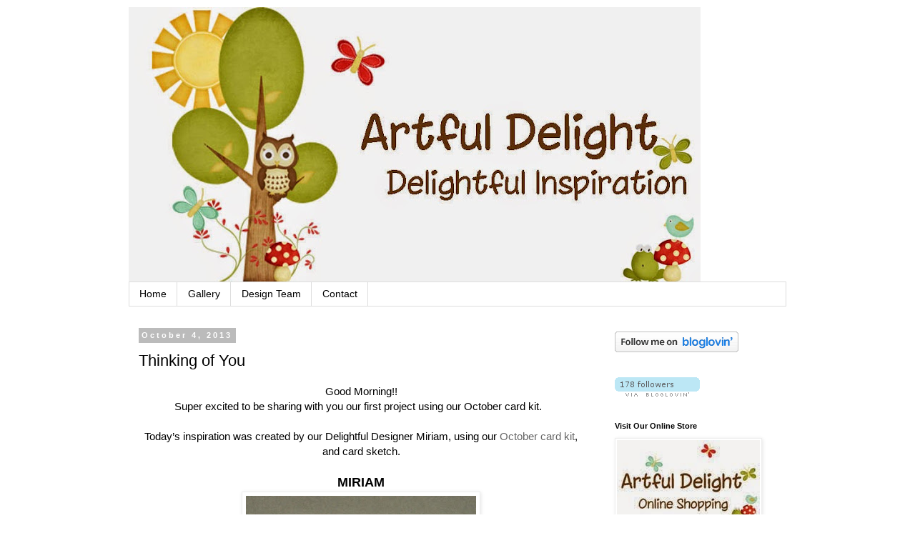

--- FILE ---
content_type: text/html; charset=UTF-8
request_url: https://artfuldelight.blogspot.com/2013/10/thinking-of-you.html
body_size: 16560
content:
<!DOCTYPE html>
<html class='v2' dir='ltr' xmlns='http://www.w3.org/1999/xhtml' xmlns:b='http://www.google.com/2005/gml/b' xmlns:data='http://www.google.com/2005/gml/data' xmlns:expr='http://www.google.com/2005/gml/expr'>
<head>
<link href='https://www.blogger.com/static/v1/widgets/335934321-css_bundle_v2.css' rel='stylesheet' type='text/css'/>
<meta content='IE=EmulateIE7' http-equiv='X-UA-Compatible'/>
<meta content='width=1100' name='viewport'/>
<meta content='text/html; charset=UTF-8' http-equiv='Content-Type'/>
<meta content='blogger' name='generator'/>
<link href='https://artfuldelight.blogspot.com/favicon.ico' rel='icon' type='image/x-icon'/>
<link href='http://artfuldelight.blogspot.com/2013/10/thinking-of-you.html' rel='canonical'/>
<link rel="alternate" type="application/atom+xml" title="Delightful Inspiration - Atom" href="https://artfuldelight.blogspot.com/feeds/posts/default" />
<link rel="alternate" type="application/rss+xml" title="Delightful Inspiration - RSS" href="https://artfuldelight.blogspot.com/feeds/posts/default?alt=rss" />
<link rel="service.post" type="application/atom+xml" title="Delightful Inspiration - Atom" href="https://www.blogger.com/feeds/3959691113044594865/posts/default" />

<link rel="alternate" type="application/atom+xml" title="Delightful Inspiration - Atom" href="https://artfuldelight.blogspot.com/feeds/2601694628468583312/comments/default" />
<!--Can't find substitution for tag [blog.ieCssRetrofitLinks]-->
<link href='https://blogger.googleusercontent.com/img/b/R29vZ2xl/AVvXsEitgykTm5WG-qvqeWVGrYd4kDU491vyPs0CTI6zlfbQ1xonif0af5KYXuLcFCMicdyEVISwveQtdsQnR80uyMx9UQJHvcormuMisG6D3P0G7wgy5uqAXx3spflNIDq7qLcPWJjvgYR9dc0/s400/IMG_9540.JPG' rel='image_src'/>
<meta content='http://artfuldelight.blogspot.com/2013/10/thinking-of-you.html' property='og:url'/>
<meta content='Thinking of You' property='og:title'/>
<meta content=' Good Morning!!  Super excited to be sharing with you our first project using our October card kit.     Today’s inspiration was created by o...' property='og:description'/>
<meta content='https://blogger.googleusercontent.com/img/b/R29vZ2xl/AVvXsEitgykTm5WG-qvqeWVGrYd4kDU491vyPs0CTI6zlfbQ1xonif0af5KYXuLcFCMicdyEVISwveQtdsQnR80uyMx9UQJHvcormuMisG6D3P0G7wgy5uqAXx3spflNIDq7qLcPWJjvgYR9dc0/w1200-h630-p-k-no-nu/IMG_9540.JPG' property='og:image'/>
<title>Delightful Inspiration: Thinking of You</title><link href='http://i51.tinypic.com/15fistx.jpg' rel='shortcut icon' type='http://i51.tinypic.com/15fistx.jpg'/>
<style id='page-skin-1' type='text/css'><!--
/*
-----------------------------------------------
Blogger Template Style
Name:     Simple
Designer: Blogger
URL:      www.blogger.com
----------------------------------------------- */
/* Content
----------------------------------------------- */
body {
font: normal normal 14px Verdana, Geneva, sans-serif;
color: #000000;
background: #ffffff none repeat scroll top left;
padding: 0 0 0 0;
}
html body .region-inner {
min-width: 0;
max-width: 100%;
width: auto;
}
h2 {
font-size: 22px;
}
a:link {
text-decoration:none;
color: #666666;
}
a:visited {
text-decoration:none;
color: #666666;
}
a:hover {
text-decoration:underline;
color: #666666;
}
.body-fauxcolumn-outer .fauxcolumn-inner {
background: transparent none repeat scroll top left;
_background-image: none;
}
.body-fauxcolumn-outer .cap-top {
position: absolute;
z-index: 1;
height: 400px;
width: 100%;
}
.body-fauxcolumn-outer .cap-top .cap-left {
width: 100%;
background: transparent none repeat-x scroll top left;
_background-image: none;
}
.content-outer {
-moz-box-shadow: 0 0 0 rgba(0, 0, 0, .15);
-webkit-box-shadow: 0 0 0 rgba(0, 0, 0, .15);
-goog-ms-box-shadow: 0 0 0 #333333;
box-shadow: 0 0 0 rgba(0, 0, 0, .15);
margin-bottom: 1px;
}
.content-inner {
padding: 10px 40px;
}
.content-inner {
background-color: #ffffff;
}
/* Header
----------------------------------------------- */
.header-outer {
background: transparent none repeat-x scroll 0 -400px;
_background-image: none;
}
.Header h1 {
font: normal normal 40px 'Trebuchet MS',Trebuchet,Verdana,sans-serif;
color: #000000;
text-shadow: 0 0 0 rgba(0, 0, 0, .2);
}
.Header h1 a {
color: #000000;
}
.Header .description {
font-size: 18px;
color: #000000;
}
.header-inner .Header .titlewrapper {
padding: 22px 0;
}
.header-inner .Header .descriptionwrapper {
padding: 0 0;
}
/* Tabs
----------------------------------------------- */
.tabs-inner .section:first-child {
border-top: 0 solid #dddddd;
}
.tabs-inner .section:first-child ul {
margin-top: -1px;
border-top: 1px solid #dddddd;
border-left: 1px solid #dddddd;
border-right: 1px solid #dddddd;
}
.tabs-inner .widget ul {
background: transparent none repeat-x scroll 0 -800px;
_background-image: none;
border-bottom: 1px solid #dddddd;
margin-top: 0;
margin-left: -30px;
margin-right: -30px;
}
.tabs-inner .widget li a {
display: inline-block;
padding: .6em 1em;
font: normal normal 14px Verdana, Geneva, sans-serif;
color: #000000;
border-left: 1px solid #ffffff;
border-right: 1px solid #dddddd;
}
.tabs-inner .widget li:first-child a {
border-left: none;
}
.tabs-inner .widget li.selected a, .tabs-inner .widget li a:hover {
color: #000000;
background-color: #eeeeee;
text-decoration: none;
}
/* Columns
----------------------------------------------- */
.main-outer {
border-top: 0 solid transparent;
}
.fauxcolumn-left-outer .fauxcolumn-inner {
border-right: 1px solid transparent;
}
.fauxcolumn-right-outer .fauxcolumn-inner {
border-left: 1px solid transparent;
}
/* Headings
----------------------------------------------- */
div.widget > h2,
div.widget h2.title {
margin: 0 0 1em 0;
font: normal bold 11px 'Trebuchet MS',Trebuchet,Verdana,sans-serif;
color: #000000;
}
/* Widgets
----------------------------------------------- */
.widget .zippy {
color: #999999;
text-shadow: 2px 2px 1px rgba(0, 0, 0, .1);
}
.widget .popular-posts ul {
list-style: none;
}
/* Posts
----------------------------------------------- */
h2.date-header {
font: normal bold 11px Arial, Tahoma, Helvetica, FreeSans, sans-serif;
}
.date-header span {
background-color: #bbbbbb;
color: #ffffff;
padding: 0.4em;
letter-spacing: 3px;
margin: inherit;
}
.main-inner {
padding-top: 35px;
padding-bottom: 65px;
}
.main-inner .column-center-inner {
padding: 0 0;
}
.main-inner .column-center-inner .section {
margin: 0 1em;
}
.post {
margin: 0 0 45px 0;
}
h3.post-title, .comments h4 {
font: normal normal 22px Verdana, Geneva, sans-serif;
margin: .75em 0 0;
}
.post-body {
font-size: 110%;
line-height: 1.4;
position: relative;
}
.post-body img, .post-body .tr-caption-container, .Profile img, .Image img,
.BlogList .item-thumbnail img {
padding: 2px;
background: #ffffff;
border: 1px solid #eeeeee;
-moz-box-shadow: 1px 1px 5px rgba(0, 0, 0, .1);
-webkit-box-shadow: 1px 1px 5px rgba(0, 0, 0, .1);
box-shadow: 1px 1px 5px rgba(0, 0, 0, .1);
}
.post-body img, .post-body .tr-caption-container {
padding: 5px;
}
.post-body .tr-caption-container {
color: #000000;
}
.post-body .tr-caption-container img {
padding: 0;
background: transparent;
border: none;
-moz-box-shadow: 0 0 0 rgba(0, 0, 0, .1);
-webkit-box-shadow: 0 0 0 rgba(0, 0, 0, .1);
box-shadow: 0 0 0 rgba(0, 0, 0, .1);
}
.post-header {
margin: 0 0 1.5em;
line-height: 1.6;
font-size: 90%;
}
.post-footer {
margin: 20px -2px 0;
padding: 5px 10px;
color: #666666;
background-color: #eeeeee;
border-bottom: 1px solid #eeeeee;
line-height: 1.6;
font-size: 90%;
}
#comments .comment-author {
padding-top: 1.5em;
border-top: 1px solid transparent;
background-position: 0 1.5em;
}
#comments .comment-author:first-child {
padding-top: 0;
border-top: none;
}
.avatar-image-container {
margin: .2em 0 0;
}
#comments .avatar-image-container img {
border: 1px solid #eeeeee;
}
/* Comments
----------------------------------------------- */
.comments .comments-content .icon.blog-author {
background-repeat: no-repeat;
background-image: url([data-uri]);
}
.comments .comments-content .loadmore a {
border-top: 1px solid #999999;
border-bottom: 1px solid #999999;
}
.comments .comment-thread.inline-thread {
background-color: #eeeeee;
}
.comments .continue {
border-top: 2px solid #999999;
}
/* Accents
---------------------------------------------- */
.section-columns td.columns-cell {
border-left: 1px solid transparent;
}
.blog-pager {
background: transparent url(//www.blogblog.com/1kt/simple/paging_dot.png) repeat-x scroll top center;
}
.blog-pager-older-link, .home-link,
.blog-pager-newer-link {
background-color: #ffffff;
padding: 5px;
}
.footer-outer {
border-top: 1px dashed #bbbbbb;
}
/* Mobile
----------------------------------------------- */
body.mobile  {
background-size: auto;
}
.mobile .body-fauxcolumn-outer {
background: transparent none repeat scroll top left;
}
.mobile .body-fauxcolumn-outer .cap-top {
background-size: 100% auto;
}
.mobile .content-outer {
-webkit-box-shadow: 0 0 3px rgba(0, 0, 0, .15);
box-shadow: 0 0 3px rgba(0, 0, 0, .15);
}
.mobile .tabs-inner .widget ul {
margin-left: 0;
margin-right: 0;
}
.mobile .post {
margin: 0;
}
.mobile .main-inner .column-center-inner .section {
margin: 0;
}
.mobile .date-header span {
padding: 0.1em 10px;
margin: 0 -10px;
}
.mobile h3.post-title {
margin: 0;
}
.mobile .blog-pager {
background: transparent none no-repeat scroll top center;
}
.mobile .footer-outer {
border-top: none;
}
.mobile .main-inner, .mobile .footer-inner {
background-color: #ffffff;
}
.mobile-index-contents {
color: #000000;
}
.mobile-link-button {
background-color: #666666;
}
.mobile-link-button a:link, .mobile-link-button a:visited {
color: #ffffff;
}
.mobile .tabs-inner .section:first-child {
border-top: none;
}
.mobile .tabs-inner .PageList .widget-content {
background-color: #eeeeee;
color: #000000;
border-top: 1px solid #dddddd;
border-bottom: 1px solid #dddddd;
}
.mobile .tabs-inner .PageList .widget-content .pagelist-arrow {
border-left: 1px solid #dddddd;
}

--></style>
<style id='template-skin-1' type='text/css'><!--
body {
min-width: 1000px;
}
.content-outer, .content-fauxcolumn-outer, .region-inner {
min-width: 1000px;
max-width: 1000px;
_width: 1000px;
}
.main-inner .columns {
padding-left: 0px;
padding-right: 270px;
}
.main-inner .fauxcolumn-center-outer {
left: 0px;
right: 270px;
/* IE6 does not respect left and right together */
_width: expression(this.parentNode.offsetWidth -
parseInt("0px") -
parseInt("270px") + 'px');
}
.main-inner .fauxcolumn-left-outer {
width: 0px;
}
.main-inner .fauxcolumn-right-outer {
width: 270px;
}
.main-inner .column-left-outer {
width: 0px;
right: 100%;
margin-left: -0px;
}
.main-inner .column-right-outer {
width: 270px;
margin-right: -270px;
}
#layout {
min-width: 0;
}
#layout .content-outer {
min-width: 0;
width: 800px;
}
#layout .region-inner {
min-width: 0;
width: auto;
}
--></style>
<link href='https://www.blogger.com/dyn-css/authorization.css?targetBlogID=3959691113044594865&amp;zx=3bc685b3-799d-4473-9c20-d6ca4ede64a9' media='none' onload='if(media!=&#39;all&#39;)media=&#39;all&#39;' rel='stylesheet'/><noscript><link href='https://www.blogger.com/dyn-css/authorization.css?targetBlogID=3959691113044594865&amp;zx=3bc685b3-799d-4473-9c20-d6ca4ede64a9' rel='stylesheet'/></noscript>
<meta name='google-adsense-platform-account' content='ca-host-pub-1556223355139109'/>
<meta name='google-adsense-platform-domain' content='blogspot.com'/>

</head>
<body class='loading variant-simplysimple'>
<div class='navbar section' id='navbar'><div class='widget Navbar' data-version='1' id='Navbar1'><script type="text/javascript">
    function setAttributeOnload(object, attribute, val) {
      if(window.addEventListener) {
        window.addEventListener('load',
          function(){ object[attribute] = val; }, false);
      } else {
        window.attachEvent('onload', function(){ object[attribute] = val; });
      }
    }
  </script>
<div id="navbar-iframe-container"></div>
<script type="text/javascript" src="https://apis.google.com/js/platform.js"></script>
<script type="text/javascript">
      gapi.load("gapi.iframes:gapi.iframes.style.bubble", function() {
        if (gapi.iframes && gapi.iframes.getContext) {
          gapi.iframes.getContext().openChild({
              url: 'https://www.blogger.com/navbar/3959691113044594865?po\x3d2601694628468583312\x26origin\x3dhttps://artfuldelight.blogspot.com',
              where: document.getElementById("navbar-iframe-container"),
              id: "navbar-iframe"
          });
        }
      });
    </script><script type="text/javascript">
(function() {
var script = document.createElement('script');
script.type = 'text/javascript';
script.src = '//pagead2.googlesyndication.com/pagead/js/google_top_exp.js';
var head = document.getElementsByTagName('head')[0];
if (head) {
head.appendChild(script);
}})();
</script>
</div></div>
<div class='body-fauxcolumns'>
<div class='fauxcolumn-outer body-fauxcolumn-outer'>
<div class='cap-top'>
<div class='cap-left'></div>
<div class='cap-right'></div>
</div>
<div class='fauxborder-left'>
<div class='fauxborder-right'></div>
<div class='fauxcolumn-inner'>
</div>
</div>
<div class='cap-bottom'>
<div class='cap-left'></div>
<div class='cap-right'></div>
</div>
</div>
</div>
<div class='content'>
<div class='content-fauxcolumns'>
<div class='fauxcolumn-outer content-fauxcolumn-outer'>
<div class='cap-top'>
<div class='cap-left'></div>
<div class='cap-right'></div>
</div>
<div class='fauxborder-left'>
<div class='fauxborder-right'></div>
<div class='fauxcolumn-inner'>
</div>
</div>
<div class='cap-bottom'>
<div class='cap-left'></div>
<div class='cap-right'></div>
</div>
</div>
</div>
<div class='content-outer'>
<div class='content-cap-top cap-top'>
<div class='cap-left'></div>
<div class='cap-right'></div>
</div>
<div class='fauxborder-left content-fauxborder-left'>
<div class='fauxborder-right content-fauxborder-right'></div>
<div class='content-inner'>
<header>
<div class='header-outer'>
<div class='header-cap-top cap-top'>
<div class='cap-left'></div>
<div class='cap-right'></div>
</div>
<div class='fauxborder-left header-fauxborder-left'>
<div class='fauxborder-right header-fauxborder-right'></div>
<div class='region-inner header-inner'>
<div class='header section' id='header'><div class='widget Header' data-version='1' id='Header1'>
<div id='header-inner'>
<a href='https://artfuldelight.blogspot.com/' style='display: block'>
<img alt='Delightful Inspiration' height='385px; ' id='Header1_headerimg' src='https://blogger.googleusercontent.com/img/b/R29vZ2xl/AVvXsEivWe0sDKlHjkPsYaqlVov7pPnB-M4wANGIA_9Km-Qk18I_t5vJWgMbrBE4t-8zFERMSIdrDB7NF5Y1yymcSB-1Kgv2B_XlBXGI2S2mzMksiDLS31OOQwJW5zhPH2H4DaBmPpbMkY8K10X4/s800/header_edited-3.jpg' style='display: block' width='800px; '/>
</a>
</div>
</div></div>
</div>
</div>
<div class='header-cap-bottom cap-bottom'>
<div class='cap-left'></div>
<div class='cap-right'></div>
</div>
</div>
</header>
<div class='tabs-outer'>
<div class='tabs-cap-top cap-top'>
<div class='cap-left'></div>
<div class='cap-right'></div>
</div>
<div class='fauxborder-left tabs-fauxborder-left'>
<div class='fauxborder-right tabs-fauxborder-right'></div>
<div class='region-inner tabs-inner'>
<div class='tabs section' id='crosscol'><div class='widget PageList' data-version='1' id='PageList1'>
<h2>Pages</h2>
<div class='widget-content'>
<ul>
<li>
<a href='https://artfuldelight.blogspot.com/'>Home</a>
</li>
<li>
<a href='https://artfuldelight.blogspot.com/p/contact.html'>Gallery</a>
</li>
<li>
<a href='https://artfuldelight.blogspot.com/p/current-sponsorships.html'>Design Team</a>
</li>
<li>
<a href='https://artfuldelight.blogspot.com/p/contact_29.html'>Contact</a>
</li>
</ul>
<div class='clear'></div>
</div>
</div></div>
<div class='tabs no-items section' id='crosscol-overflow'></div>
</div>
</div>
<div class='tabs-cap-bottom cap-bottom'>
<div class='cap-left'></div>
<div class='cap-right'></div>
</div>
</div>
<div class='main-outer'>
<div class='main-cap-top cap-top'>
<div class='cap-left'></div>
<div class='cap-right'></div>
</div>
<div class='fauxborder-left main-fauxborder-left'>
<div class='fauxborder-right main-fauxborder-right'></div>
<div class='region-inner main-inner'>
<div class='columns fauxcolumns'>
<div class='fauxcolumn-outer fauxcolumn-center-outer'>
<div class='cap-top'>
<div class='cap-left'></div>
<div class='cap-right'></div>
</div>
<div class='fauxborder-left'>
<div class='fauxborder-right'></div>
<div class='fauxcolumn-inner'>
</div>
</div>
<div class='cap-bottom'>
<div class='cap-left'></div>
<div class='cap-right'></div>
</div>
</div>
<div class='fauxcolumn-outer fauxcolumn-left-outer'>
<div class='cap-top'>
<div class='cap-left'></div>
<div class='cap-right'></div>
</div>
<div class='fauxborder-left'>
<div class='fauxborder-right'></div>
<div class='fauxcolumn-inner'>
</div>
</div>
<div class='cap-bottom'>
<div class='cap-left'></div>
<div class='cap-right'></div>
</div>
</div>
<div class='fauxcolumn-outer fauxcolumn-right-outer'>
<div class='cap-top'>
<div class='cap-left'></div>
<div class='cap-right'></div>
</div>
<div class='fauxborder-left'>
<div class='fauxborder-right'></div>
<div class='fauxcolumn-inner'>
</div>
</div>
<div class='cap-bottom'>
<div class='cap-left'></div>
<div class='cap-right'></div>
</div>
</div>
<!-- corrects IE6 width calculation -->
<div class='columns-inner'>
<div class='column-center-outer'>
<div class='column-center-inner'>
<div class='main section' id='main'><div class='widget Blog' data-version='1' id='Blog1'>
<div class='blog-posts hfeed'>

          <div class="date-outer">
        
<h2 class='date-header'><span>October 4, 2013</span></h2>

          <div class="date-posts">
        
<div class='post-outer'>
<div class='post hentry'>
<a name='2601694628468583312'></a>
<h3 class='post-title entry-title'>
Thinking of You
</h3>
<div class='post-header'>
<div class='post-header-line-1'></div>
</div>
<div class='post-body entry-content'>
<div style="text-align: center;">
Good Morning!!<br />
Super excited to be sharing with you our first project using our October card kit. &nbsp; <br />
<br />
Today&#8217;s inspiration was created by our Delightful Designer Miriam, using our <a href="http://www.artfuldelight.com/">October card kit</a>,<br />
and card sketch.</div>
<div style="text-align: center;">
<br />
<span style="font-size: large;"><b>MIRIAM</b></span></div>
<div style="text-align: center;">
<img src="https://blogger.googleusercontent.com/img/b/R29vZ2xl/AVvXsEitgykTm5WG-qvqeWVGrYd4kDU491vyPs0CTI6zlfbQ1xonif0af5KYXuLcFCMicdyEVISwveQtdsQnR80uyMx9UQJHvcormuMisG6D3P0G7wgy5uqAXx3spflNIDq7qLcPWJjvgYR9dc0/s400/IMG_9540.JPG" /></div>
<div style="text-align: center;">
She sure did rock the kit!!&nbsp; Such a beautiful card!!! <br />
For more details please visit Miriam <a href="http://mprantner.blogspot.com/">here</a>.</div>
<div style="text-align: center;">
<br /></div>
<div style="text-align: center;">
<br /></div>
<a href="https://blogger.googleusercontent.com/img/b/R29vZ2xl/AVvXsEgvWOkKJO_xllAS36uVeOOZOugZnaKiMUDEfgEzR1dpIL22qwgRGGQX0ElUGQRXNY_kKMLmaMYgBJvKl3VxjEmj-JFv9L5gZ_ZyngixK9uMSByfKqcAGCtPDDXr3K24eyQmlvgZmjvE23k/s1600/ArtfulSignature1.png" onblur="try {parent.deselectBloggerImageGracefully();} catch(e) {}"><img alt="" border="0" id="BLOGGER_PHOTO_ID_5640144001645451330" src="https://lh3.googleusercontent.com/blogger_img_proxy/AEn0k_vOq4FE04Gl8Aazo3xOi6rscUJSAHC3yhMFMMu0-OcPZPnVHuLXQkG_3lJjyC69cVUTCpcqnZPiWiiW1r-IyyRrE5O-tVaqKGdhUhTwXDopEc9amaGlWyIh_LyPW-XCp6k=s0-d" style="display: block; height: 113px; margin: 0px auto 10px; text-align: center; width: 300px;"></a>
<div style='clear: both;'></div>
</div>
<div class='post-footer'>
<div class='post-footer-line post-footer-line-1'><span class='post-author vcard'>
Posted by
<span class='fn'>Debbie</span>
</span>
<span class='post-timestamp'>
at
<a class='timestamp-link' href='https://artfuldelight.blogspot.com/2013/10/thinking-of-you.html' rel='bookmark' title='permanent link'><abbr class='published' title='2013-10-04T06:00:00-04:00'>6:00&#8239;AM</abbr></a>
</span>
<span class='post-comment-link'>
</span>
<span class='post-icons'>
</span>
</div>
<div class='post-footer-line post-footer-line-2'><span class='post-labels'>
Labels:
<a href='https://artfuldelight.blogspot.com/search/label/Artfuldelight%20merchandise' rel='tag'>Artfuldelight merchandise</a>,
<a href='https://artfuldelight.blogspot.com/search/label/Card%20Sketch' rel='tag'>Card Sketch</a>,
<a href='https://artfuldelight.blogspot.com/search/label/Design%20Team' rel='tag'>Design Team</a>,
<a href='https://artfuldelight.blogspot.com/search/label/Monthly%20Card%20Kit' rel='tag'>Monthly Card Kit</a>
</span>
</div>
<div class='post-footer-line post-footer-line-3'></div>
</div>
</div>
<div class='comments' id='comments'>
<a name='comments'></a>
<h4>7 comments:</h4>
<div id='Blog1_comments-block-wrapper'>
<dl class='avatar-comment-indent' id='comments-block'>
<dt class='comment-author ' id='c1116183088232900854'>
<a name='c1116183088232900854'></a>
<div class="avatar-image-container vcard"><span dir="ltr"><a href="https://www.blogger.com/profile/01592512706384725633" target="" rel="nofollow" onclick="" class="avatar-hovercard" id="av-1116183088232900854-01592512706384725633"><img src="https://resources.blogblog.com/img/blank.gif" width="35" height="35" class="delayLoad" style="display: none;" longdesc="//blogger.googleusercontent.com/img/b/R29vZ2xl/AVvXsEgOA2D4ww6KIY6A3k8UcwEKLd35VuDVDqaS4BlscWEcVWiH6KdpuoDzU6QzDq5y-FSpdyC1wMGA1XcDUNRR9XfBMhTnC53EOxPLSdjm_pqGXw63oSEQ2tsDTQcue_snLA/s45-c/blogpic2010.JPG" alt="" title="June Houck">

<noscript><img src="//blogger.googleusercontent.com/img/b/R29vZ2xl/AVvXsEgOA2D4ww6KIY6A3k8UcwEKLd35VuDVDqaS4BlscWEcVWiH6KdpuoDzU6QzDq5y-FSpdyC1wMGA1XcDUNRR9XfBMhTnC53EOxPLSdjm_pqGXw63oSEQ2tsDTQcue_snLA/s45-c/blogpic2010.JPG" width="35" height="35" class="photo" alt=""></noscript></a></span></div>
<a href='https://www.blogger.com/profile/01592512706384725633' rel='nofollow'>June Houck</a>
said...
</dt>
<dd class='comment-body' id='Blog1_cmt-1116183088232900854'>
<p>
Lovely, Miriam!
</p>
</dd>
<dd class='comment-footer'>
<span class='comment-timestamp'>
<a href='https://artfuldelight.blogspot.com/2013/10/thinking-of-you.html?showComment=1380892574117#c1116183088232900854' title='comment permalink'>
October 4, 2013 at 9:16&#8239;AM
</a>
<span class='item-control blog-admin pid-552673521'>
<a class='comment-delete' href='https://www.blogger.com/comment/delete/3959691113044594865/1116183088232900854' title='Delete Comment'>
<img src='https://resources.blogblog.com/img/icon_delete13.gif'/>
</a>
</span>
</span>
</dd>
<dt class='comment-author ' id='c7206334186544402392'>
<a name='c7206334186544402392'></a>
<div class="avatar-image-container vcard"><span dir="ltr"><a href="https://www.blogger.com/profile/16120580254018653082" target="" rel="nofollow" onclick="" class="avatar-hovercard" id="av-7206334186544402392-16120580254018653082"><img src="https://resources.blogblog.com/img/blank.gif" width="35" height="35" class="delayLoad" style="display: none;" longdesc="//blogger.googleusercontent.com/img/b/R29vZ2xl/AVvXsEi3phnIRqlg78Vm2NwYbkh8h93NCCpSk1Yp4ZKp2goK8BanekMjsRgF554ZSXDVvVBFcqARGYo-yFnfSVUOiLxItk5E-mIJWet6PMDEa6kOu0strF5jkPLGoHvztupjig/s45-c/14102727_10209151961790603_1747302826970834695_n.jpg" alt="" title="Julie Tucker-Wolek">

<noscript><img src="//blogger.googleusercontent.com/img/b/R29vZ2xl/AVvXsEi3phnIRqlg78Vm2NwYbkh8h93NCCpSk1Yp4ZKp2goK8BanekMjsRgF554ZSXDVvVBFcqARGYo-yFnfSVUOiLxItk5E-mIJWet6PMDEa6kOu0strF5jkPLGoHvztupjig/s45-c/14102727_10209151961790603_1747302826970834695_n.jpg" width="35" height="35" class="photo" alt=""></noscript></a></span></div>
<a href='https://www.blogger.com/profile/16120580254018653082' rel='nofollow'>Julie Tucker-Wolek</a>
said...
</dt>
<dd class='comment-body' id='Blog1_cmt-7206334186544402392'>
<p>
So gorgeous! I loveeeeeeeee it!!!
</p>
</dd>
<dd class='comment-footer'>
<span class='comment-timestamp'>
<a href='https://artfuldelight.blogspot.com/2013/10/thinking-of-you.html?showComment=1380898764903#c7206334186544402392' title='comment permalink'>
October 4, 2013 at 10:59&#8239;AM
</a>
<span class='item-control blog-admin pid-1085267099'>
<a class='comment-delete' href='https://www.blogger.com/comment/delete/3959691113044594865/7206334186544402392' title='Delete Comment'>
<img src='https://resources.blogblog.com/img/icon_delete13.gif'/>
</a>
</span>
</span>
</dd>
<dt class='comment-author ' id='c7273569665505444092'>
<a name='c7273569665505444092'></a>
<div class="avatar-image-container vcard"><span dir="ltr"><a href="https://www.blogger.com/profile/14633404770012744789" target="" rel="nofollow" onclick="" class="avatar-hovercard" id="av-7273569665505444092-14633404770012744789"><img src="https://resources.blogblog.com/img/blank.gif" width="35" height="35" class="delayLoad" style="display: none;" longdesc="//blogger.googleusercontent.com/img/b/R29vZ2xl/AVvXsEg2gpbBb10NASujT-pAL23VxTHPgh2kq9CTYpUP8LUlpunv31wt3r9T2H_MT-hFafVFp7fX3uAYxJaDQIzkVReQEERTTWSdOzk2CgI_FIWNw1MIRsrz2Oedew-Pl4Ee2A/s45-c/img_6747-1%28rev+0%29.jpg" alt="" title="Lisa&amp;#39;s Creative Niche">

<noscript><img src="//blogger.googleusercontent.com/img/b/R29vZ2xl/AVvXsEg2gpbBb10NASujT-pAL23VxTHPgh2kq9CTYpUP8LUlpunv31wt3r9T2H_MT-hFafVFp7fX3uAYxJaDQIzkVReQEERTTWSdOzk2CgI_FIWNw1MIRsrz2Oedew-Pl4Ee2A/s45-c/img_6747-1%28rev+0%29.jpg" width="35" height="35" class="photo" alt=""></noscript></a></span></div>
<a href='https://www.blogger.com/profile/14633404770012744789' rel='nofollow'>Lisa&#39;s Creative Niche</a>
said...
</dt>
<dd class='comment-body' id='Blog1_cmt-7273569665505444092'>
<p>
Solo beautiful!
</p>
</dd>
<dd class='comment-footer'>
<span class='comment-timestamp'>
<a href='https://artfuldelight.blogspot.com/2013/10/thinking-of-you.html?showComment=1380906346890#c7273569665505444092' title='comment permalink'>
October 4, 2013 at 1:05&#8239;PM
</a>
<span class='item-control blog-admin pid-1107716809'>
<a class='comment-delete' href='https://www.blogger.com/comment/delete/3959691113044594865/7273569665505444092' title='Delete Comment'>
<img src='https://resources.blogblog.com/img/icon_delete13.gif'/>
</a>
</span>
</span>
</dd>
<dt class='comment-author ' id='c2379830740815625949'>
<a name='c2379830740815625949'></a>
<div class="avatar-image-container avatar-stock"><span dir="ltr"><img src="//resources.blogblog.com/img/blank.gif" width="35" height="35" alt="" title="Anonymous">

</span></div>
Anonymous
said...
</dt>
<dd class='comment-body' id='Blog1_cmt-2379830740815625949'>
<p>
This is SO pretty!<br />Oh goodness, love this!
</p>
</dd>
<dd class='comment-footer'>
<span class='comment-timestamp'>
<a href='https://artfuldelight.blogspot.com/2013/10/thinking-of-you.html?showComment=1380927146133#c2379830740815625949' title='comment permalink'>
October 4, 2013 at 6:52&#8239;PM
</a>
<span class='item-control blog-admin pid-2139632950'>
<a class='comment-delete' href='https://www.blogger.com/comment/delete/3959691113044594865/2379830740815625949' title='Delete Comment'>
<img src='https://resources.blogblog.com/img/icon_delete13.gif'/>
</a>
</span>
</span>
</dd>
<dt class='comment-author ' id='c7128061150032081655'>
<a name='c7128061150032081655'></a>
<div class="avatar-image-container avatar-stock"><span dir="ltr"><a href="https://www.blogger.com/profile/04131686839629589063" target="" rel="nofollow" onclick="" class="avatar-hovercard" id="av-7128061150032081655-04131686839629589063"><img src="//www.blogger.com/img/blogger_logo_round_35.png" width="35" height="35" alt="" title="Raechelle Bellus">

</a></span></div>
<a href='https://www.blogger.com/profile/04131686839629589063' rel='nofollow'>Raechelle Bellus</a>
said...
</dt>
<dd class='comment-body' id='Blog1_cmt-7128061150032081655'>
<p>
this is gorgeous! 
</p>
</dd>
<dd class='comment-footer'>
<span class='comment-timestamp'>
<a href='https://artfuldelight.blogspot.com/2013/10/thinking-of-you.html?showComment=1380976679780#c7128061150032081655' title='comment permalink'>
October 5, 2013 at 8:37&#8239;AM
</a>
<span class='item-control blog-admin pid-1584587624'>
<a class='comment-delete' href='https://www.blogger.com/comment/delete/3959691113044594865/7128061150032081655' title='Delete Comment'>
<img src='https://resources.blogblog.com/img/icon_delete13.gif'/>
</a>
</span>
</span>
</dd>
<dt class='comment-author ' id='c3494417195853209204'>
<a name='c3494417195853209204'></a>
<div class="avatar-image-container vcard"><span dir="ltr"><a href="https://www.blogger.com/profile/06807665669510158602" target="" rel="nofollow" onclick="" class="avatar-hovercard" id="av-3494417195853209204-06807665669510158602"><img src="https://resources.blogblog.com/img/blank.gif" width="35" height="35" class="delayLoad" style="display: none;" longdesc="//blogger.googleusercontent.com/img/b/R29vZ2xl/AVvXsEjhF3DU7vbxFhD5M4BJ3C1TtM9mUHOpnhKe_jrKgkrXyM7EZMPnMBbORTHuTACfiMbAgjFnprGdnZ28aFE-6dPXuqck6f6aRlrQp6zHu3l3Sy-0FPFvKQDjn-R19WQYAmU/s45-c/Aimee+-+Doodlebug+Vellum+Hello+Sunshine.jpg" alt="" title="Aimee Kidd">

<noscript><img src="//blogger.googleusercontent.com/img/b/R29vZ2xl/AVvXsEjhF3DU7vbxFhD5M4BJ3C1TtM9mUHOpnhKe_jrKgkrXyM7EZMPnMBbORTHuTACfiMbAgjFnprGdnZ28aFE-6dPXuqck6f6aRlrQp6zHu3l3Sy-0FPFvKQDjn-R19WQYAmU/s45-c/Aimee+-+Doodlebug+Vellum+Hello+Sunshine.jpg" width="35" height="35" class="photo" alt=""></noscript></a></span></div>
<a href='https://www.blogger.com/profile/06807665669510158602' rel='nofollow'>Aimee Kidd</a>
said...
</dt>
<dd class='comment-body' id='Blog1_cmt-3494417195853209204'>
<p>
So beautiful Miriam!! LOVE that large flower for the center piece!!
</p>
</dd>
<dd class='comment-footer'>
<span class='comment-timestamp'>
<a href='https://artfuldelight.blogspot.com/2013/10/thinking-of-you.html?showComment=1381072863145#c3494417195853209204' title='comment permalink'>
October 6, 2013 at 11:21&#8239;AM
</a>
<span class='item-control blog-admin pid-475101056'>
<a class='comment-delete' href='https://www.blogger.com/comment/delete/3959691113044594865/3494417195853209204' title='Delete Comment'>
<img src='https://resources.blogblog.com/img/icon_delete13.gif'/>
</a>
</span>
</span>
</dd>
<dt class='comment-author ' id='c6991660150366342711'>
<a name='c6991660150366342711'></a>
<div class="avatar-image-container vcard"><span dir="ltr"><a href="https://www.blogger.com/profile/02721821634044554649" target="" rel="nofollow" onclick="" class="avatar-hovercard" id="av-6991660150366342711-02721821634044554649"><img src="https://resources.blogblog.com/img/blank.gif" width="35" height="35" class="delayLoad" style="display: none;" longdesc="//blogger.googleusercontent.com/img/b/R29vZ2xl/AVvXsEhv0E9-EzISpN_l17udIQhKgWA9ydlGRqFKWRFHD2mj24lmO8mebarPyJmanlVvx_4XjiWXpFAfqUeEdRU-NmMkQ9DmLCI0fBGxzW0sAbHQIficYJRV7c0m-isZRvYAwT0/s45-c/*" alt="" title="Margie">

<noscript><img src="//blogger.googleusercontent.com/img/b/R29vZ2xl/AVvXsEhv0E9-EzISpN_l17udIQhKgWA9ydlGRqFKWRFHD2mj24lmO8mebarPyJmanlVvx_4XjiWXpFAfqUeEdRU-NmMkQ9DmLCI0fBGxzW0sAbHQIficYJRV7c0m-isZRvYAwT0/s45-c/*" width="35" height="35" class="photo" alt=""></noscript></a></span></div>
<a href='https://www.blogger.com/profile/02721821634044554649' rel='nofollow'>Margie</a>
said...
</dt>
<dd class='comment-body' id='Blog1_cmt-6991660150366342711'>
<p>
Wow! This card really pops! Gorgeous!
</p>
</dd>
<dd class='comment-footer'>
<span class='comment-timestamp'>
<a href='https://artfuldelight.blogspot.com/2013/10/thinking-of-you.html?showComment=1381384335788#c6991660150366342711' title='comment permalink'>
October 10, 2013 at 1:52&#8239;AM
</a>
<span class='item-control blog-admin pid-156004954'>
<a class='comment-delete' href='https://www.blogger.com/comment/delete/3959691113044594865/6991660150366342711' title='Delete Comment'>
<img src='https://resources.blogblog.com/img/icon_delete13.gif'/>
</a>
</span>
</span>
</dd>
</dl>
</div>
<p class='comment-footer'>
<a href='https://www.blogger.com/comment/fullpage/post/3959691113044594865/2601694628468583312' onclick='javascript:window.open(this.href, "bloggerPopup", "toolbar=0,location=0,statusbar=1,menubar=0,scrollbars=yes,width=640,height=500"); return false;'>Post a Comment</a>
</p>
</div>
</div>

        </div></div>
      
</div>
<div class='blog-pager' id='blog-pager'>
<span id='blog-pager-newer-link'>
<a class='blog-pager-newer-link' href='https://artfuldelight.blogspot.com/2013/10/giveaway-winner.html' id='Blog1_blog-pager-newer-link' title='Newer Post'>Newer Post</a>
</span>
<span id='blog-pager-older-link'>
<a class='blog-pager-older-link' href='https://artfuldelight.blogspot.com/2013/10/october-kit-reveal-and-our-new-sketch.html' id='Blog1_blog-pager-older-link' title='Older Post'>Older Post</a>
</span>
<a class='home-link' href='https://artfuldelight.blogspot.com/'>Home</a>
</div>
<div class='clear'></div>
<div class='post-feeds'>
<div class='feed-links'>
Subscribe to:
<a class='feed-link' href='https://artfuldelight.blogspot.com/feeds/2601694628468583312/comments/default' target='_blank' type='application/atom+xml'>Post Comments (Atom)</a>
</div>
</div>
</div></div>
</div>
</div>
<div class='column-left-outer'>
<div class='column-left-inner'>
<aside>
</aside>
</div>
</div>
<div class='column-right-outer'>
<div class='column-right-inner'>
<aside>
<div class='sidebar section' id='sidebar-right-1'><div class='widget HTML' data-version='1' id='HTML6'>
<div class='widget-content'>
<a href="http://www.bloglovin.com/en/blog/3325370" title="Follow Delightful Inspiration on Bloglovin"><img src="https://lh3.googleusercontent.com/blogger_img_proxy/AEn0k_u1Xc9AufJMCTi7KAXwhR48Z2La7Vgn_EwANfXBqLyyPvNkmM887IL2LZNjwJXepqwX5jObW7G980fUsLYDehsYJQkuQZ9YzKMILbGzWQ9-RLV7joIztcjinsZAufD88z5uPQ=s0-d" alt="Follow on Bloglovin" border="0"></a>
</div>
<div class='clear'></div>
</div><div class='widget HTML' data-version='1' id='HTML5'>
<div class='widget-content'>
<a href="http://www.bloglovin.com/en/blog/3325370" title="Follow Delightful Inspiration on Bloglovin"><img src="https://lh3.googleusercontent.com/blogger_img_proxy/AEn0k_u1hJGbpMkhJkQeHwEmBbOUV25GbOg5KHN_4x4f2TYs_e2jSUyWFtc4J3bm4srLIkG_QtUkGDq7-Lr5_XXIKkQK-QO_hc1LvuYYJ5Ky15YK-BidERBiiVyDT16eQex9C0dDmuDbuw=s0-d" alt="Follow on Bloglovin" border="0"></a>
</div>
<div class='clear'></div>
</div><div class='widget Image' data-version='1' id='Image3'>
<h2>Visit Our Online Store</h2>
<div class='widget-content'>
<a href='http://www.artfuldelight.com/'>
<img alt='Visit Our Online Store' height='115' id='Image3_img' src='https://blogger.googleusercontent.com/img/b/R29vZ2xl/AVvXsEgxtU5uXV9_DC7y2n-nleON2uoS7QWh9NRS3AlOzw1AVlZn6yfnT6n8rUZ4IfVg6VR6xuMtgeSUzvVMXA7pG0aqXMwPYP1Dewf9yGAiHN3c_IlHUwLkzcGEQHZByvqpQ5Jii2Wx7CkVYPrd/s1600/online+shopping.jpg' width='200'/>
</a>
<br/>
</div>
<div class='clear'></div>
</div><div class='widget Image' data-version='1' id='Image4'>
<h2>February Scrapbook Kit</h2>
<div class='widget-content'>
<a href='http://artfuldelight.blogspot.com/2014/02/happy-february-1st-and-sketch-challenge.html'>
<img alt='February Scrapbook Kit' height='145' id='Image4_img' src='https://blogger.googleusercontent.com/img/b/R29vZ2xl/AVvXsEgR2ewLJD3UPCXQB6gIhur_5ScNvz86wFOVvvDTrEqhIJJwjSZS7iwpAdu4lKZzPKfH84LJQP4gvAQ3YAb875t9Tf6IOKvAFR3ra2KgeWij85IhpLncu_n4UmPqHXpgXPI_c8htrxpsSPmS/s210/Scrapbook+Kit.jpg' width='210'/>
</a>
<br/>
</div>
<div class='clear'></div>
</div><div class='widget Image' data-version='1' id='Image5'>
<h2>February Card Kit</h2>
<div class='widget-content'>
<a href='http://artfuldelight.blogspot.com/2014/02/happy-february-1st-and-sketch-challenge.html'>
<img alt='February Card Kit' height='159' id='Image5_img' src='https://blogger.googleusercontent.com/img/b/R29vZ2xl/AVvXsEhhf5NdSOV7H8yPYHcj4wNHvwrWwkq1iXlYegtHaWeNW39JMiyz9yLyWZSfI8cj3pu6F5rYodH4MCkB4006EBR_W20B1cJoKd5aD32xrtkIteIFlX96prSuP054i0tIPJJBTnzjtu2K-EkW/s210/card+kit.jpg' width='210'/>
</a>
<br/>
</div>
<div class='clear'></div>
</div><div class='widget Image' data-version='1' id='Image6'>
<h2>FEBRUARY LAYOUT SKETCH ASC #41</h2>
<div class='widget-content'>
<a href='http://artfuldelight.blogspot.com/2014/02/happy-february-1st-and-sketch-challenge.html'>
<img alt='FEBRUARY LAYOUT SKETCH ASC #41' height='210' id='Image6_img' src='https://blogger.googleusercontent.com/img/b/R29vZ2xl/AVvXsEi5JcV0pPU-DWck40Ufoyn0I1cXqp_UpZPc7bipxhdxUqwajjlmo9DyYChBgtxDbav24i22tJVOi31MuOnXBTfNvBpBS1QTUAai9pytd7U8Z9R0tV4WCkInAKL4K3kmSPyle9YBX091v85g/s210/Feb+sketch.jpg' width='210'/>
</a>
<br/>
</div>
<div class='clear'></div>
</div><div class='widget HTML' data-version='1' id='HTML3'>
<h2 class='title'>ASC #41 Layout Sketch</h2>
<div class='widget-content'>
<!-- start LinkyTools script -->
<script src="//www.linkytools.com/thumbnail_linky_include.aspx?id=225355" type="text/javascript"></script>
<!-- end LinkyTools script -->
</div>
<div class='clear'></div>
</div><div class='widget Image' data-version='1' id='Image7'>
<h2>FEBRUARY CARD SKETCH ASC #41</h2>
<div class='widget-content'>
<a href='http://artfuldelight.blogspot.com/2014/01/happy-2014.html'>
<img alt='FEBRUARY CARD SKETCH ASC #41' height='210' id='Image7_img' src='https://blogger.googleusercontent.com/img/b/R29vZ2xl/AVvXsEgSX9PKO8mjDgMtP1_rW45FsH5khLuvhYCt2e3YoHwcT7pJNOcmMCzmhLnzOOjMWO_nDOwa9_TWKQhB8we3FkTNinJIlw6dF2TQ3e7mOdiPR4isJE3403P5I-2pl9iIZO1NS8hettAip6bu/s210/card.jpg' width='160'/>
</a>
<br/>
</div>
<div class='clear'></div>
</div><div class='widget HTML' data-version='1' id='HTML4'>
<h2 class='title'>ASC #41 Card Sketch</h2>
<div class='widget-content'>
<!-- start LinkyTools script -->
<script src="//www.linkytools.com/thumbnail_linky_include.aspx?id=225354" type="text/javascript"></script>
<!-- end LinkyTools script -->
</div>
<div class='clear'></div>
</div><div class='widget Followers' data-version='1' id='Followers1'>
<h2 class='title'>Followers</h2>
<div class='widget-content'>
<div id='Followers1-wrapper'>
<div style='margin-right:2px;'>
<div><script type="text/javascript" src="https://apis.google.com/js/platform.js"></script>
<div id="followers-iframe-container"></div>
<script type="text/javascript">
    window.followersIframe = null;
    function followersIframeOpen(url) {
      gapi.load("gapi.iframes", function() {
        if (gapi.iframes && gapi.iframes.getContext) {
          window.followersIframe = gapi.iframes.getContext().openChild({
            url: url,
            where: document.getElementById("followers-iframe-container"),
            messageHandlersFilter: gapi.iframes.CROSS_ORIGIN_IFRAMES_FILTER,
            messageHandlers: {
              '_ready': function(obj) {
                window.followersIframe.getIframeEl().height = obj.height;
              },
              'reset': function() {
                window.followersIframe.close();
                followersIframeOpen("https://www.blogger.com/followers/frame/3959691113044594865?colors\x3dCgt0cmFuc3BhcmVudBILdHJhbnNwYXJlbnQaByMwMDAwMDAiByM2NjY2NjYqByNmZmZmZmYyByMwMDAwMDA6ByMwMDAwMDBCByM2NjY2NjZKByM5OTk5OTlSByM2NjY2NjZaC3RyYW5zcGFyZW50\x26pageSize\x3d21\x26hl\x3den\x26origin\x3dhttps://artfuldelight.blogspot.com");
              },
              'open': function(url) {
                window.followersIframe.close();
                followersIframeOpen(url);
              }
            }
          });
        }
      });
    }
    followersIframeOpen("https://www.blogger.com/followers/frame/3959691113044594865?colors\x3dCgt0cmFuc3BhcmVudBILdHJhbnNwYXJlbnQaByMwMDAwMDAiByM2NjY2NjYqByNmZmZmZmYyByMwMDAwMDA6ByMwMDAwMDBCByM2NjY2NjZKByM5OTk5OTlSByM2NjY2NjZaC3RyYW5zcGFyZW50\x26pageSize\x3d21\x26hl\x3den\x26origin\x3dhttps://artfuldelight.blogspot.com");
  </script></div>
</div>
</div>
<div class='clear'></div>
</div>
</div><div class='widget Stats' data-version='1' id='Stats1'>
<div class='widget-content'>
<div id='Stats1_content' style='display: none;'>
<span class='counter-wrapper text-counter-wrapper' id='Stats1_totalCount'>
</span>
<div class='clear'></div>
</div>
</div>
</div><div class='widget HTML' data-version='1' id='HTML2'>
<div class='widget-content'>
<a href="http://www.facebook.com/home.php#!/pages/Artfuldelight/149055668461597" target="_blank"><img src="https://lh3.googleusercontent.com/blogger_img_proxy/AEn0k_sF3TVsS-f2UYHw9_VmSIeNYSGMnJRlSoArlqgl3l_1KGXeyLVoglEXp_-Sq1XDM974Y19rwqBbdTrdaxajpwAe-Kdd89E=s0-d"></a>
</div>
<div class='clear'></div>
</div><div class='widget Image' data-version='1' id='Image2'>
<div class='widget-content'>
<a href='http://artfuldelight.blogspot.com'>
<img alt='' height='200' id='Image2_img' src='https://blogger.googleusercontent.com/img/b/R29vZ2xl/AVvXsEgp3EXIWhH90SiumwZLqgmPysIILFf4BbQH5n_vq1K8PfutG2y9uL9wr7Q3JedxyoIkFTr8DrKTzxZFW4nPT-NOUDyxa-VOGtFKrcrtStIc5xiKarstkCRIQuMUPu8kGaxmeDGrMC6EnqbU/s1600/DT+badge_edited-1.jpg' width='200'/>
</a>
<br/>
</div>
<div class='clear'></div>
</div><div class='widget Text' data-version='1' id='Text1'>
<h2 class='title'>Delightful Designers</h2>
<div class='widget-content'>
<div><a href="http://www.aimeekidd.blogspot.com/">Aimee</a></div><div><a href="http://tsurutadesigns.blogspot.com/">Amy</a></div><a href="http://lovelifeslittlepleasures.blogspot.com/">Debbie</a><br /><a href="http://thetuckerwolekclan.blogspot.com/">Julie</a><div><a href="http://www.simplyelegantpapercrafts.blogspot.com/">June</a></div><div><a href="http://lifeatthebeach51.blogspot.com/">Sandi</a></div><div><a href="http://www.scrapwithsuzy.blogspot.com/">Suzanne</a><br /><br /><br /><a href="http://www.onescrapatatime-bymumsie.blogspot.com/"><br /></a><br /></div>
</div>
<div class='clear'></div>
</div><div class='widget Label' data-version='1' id='Label1'>
<h2>Labels</h2>
<div class='widget-content list-label-widget-content'>
<ul>
<li>
<a dir='ltr' href='https://artfuldelight.blogspot.com/search/label/Artfuldelight'>Artfuldelight</a>
<span dir='ltr'>(838)</span>
</li>
<li>
<a dir='ltr' href='https://artfuldelight.blogspot.com/search/label/Card%20Sketch'>Card Sketch</a>
<span dir='ltr'>(49)</span>
</li>
<li>
<a dir='ltr' href='https://artfuldelight.blogspot.com/search/label/Design%20Team'>Design Team</a>
<span dir='ltr'>(715)</span>
</li>
<li>
<a dir='ltr' href='https://artfuldelight.blogspot.com/search/label/Layout%20Sketch'>Layout Sketch</a>
<span dir='ltr'>(51)</span>
</li>
<li>
<a dir='ltr' href='https://artfuldelight.blogspot.com/search/label/Monthly%20Card%20Kit'>Monthly Card Kit</a>
<span dir='ltr'>(223)</span>
</li>
<li>
<a dir='ltr' href='https://artfuldelight.blogspot.com/search/label/Monthly%20Kit'>Monthly Kit</a>
<span dir='ltr'>(440)</span>
</li>
<li>
<a dir='ltr' href='https://artfuldelight.blogspot.com/search/label/Monthly%20Scrapbook%20Kit'>Monthly Scrapbook Kit</a>
<span dir='ltr'>(232)</span>
</li>
<li>
<a dir='ltr' href='https://artfuldelight.blogspot.com/search/label/monthly%20kit%20reveal'>monthly kit reveal</a>
<span dir='ltr'>(33)</span>
</li>
<li>
<a dir='ltr' href='https://artfuldelight.blogspot.com/search/label/sketch%20challenge'>sketch challenge</a>
<span dir='ltr'>(115)</span>
</li>
<li>
<a dir='ltr' href='https://artfuldelight.blogspot.com/search/label/sketch%20challenge%20winner'>sketch challenge winner</a>
<span dir='ltr'>(26)</span>
</li>
<li>
<a dir='ltr' href='https://artfuldelight.blogspot.com/search/label/tutorial'>tutorial</a>
<span dir='ltr'>(3)</span>
</li>
</ul>
<div class='clear'></div>
</div>
</div><div class='widget Text' data-version='1' id='Text5'>
<div class='widget-content'>
<form action="https://www.paypal.com/cgi-bin/webscr" method="post"><br /><input type="hidden" name="cmd" value="_s-xclick" /><br /><input type="hidden" name="hosted_button_id" value="QC76RNPKTWJ8C" /><br /><input type="image" src="https://www.paypal.com/en_US/i/btn/btn_donateCC_LG.gif" border="0" name="submit" alt="PayPal - The safer, easier way to pay online!" /><br /><img alt="" border="0" src="https://www.paypal.com/en_US/i/scr/pixel.gif" width="1" height="1" /><br /></form><br />Click here to donate to help support my giveaways!  I LOVE offering giveaways but sometimes shipping can get pretty pricey.  I would love to continue offering these to you (my readers) so any help you may be able to give would be greatly appreciated.  
</div>
<div class='clear'></div>
</div><div class='widget BlogSearch' data-version='1' id='BlogSearch1'>
<h2 class='title'>Search This Blog</h2>
<div class='widget-content'>
<div id='BlogSearch1_form'>
<form action='https://artfuldelight.blogspot.com/search' class='gsc-search-box' target='_top'>
<table cellpadding='0' cellspacing='0' class='gsc-search-box'>
<tbody>
<tr>
<td class='gsc-input'>
<input autocomplete='off' class='gsc-input' name='q' size='10' title='search' type='text' value=''/>
</td>
<td class='gsc-search-button'>
<input class='gsc-search-button' title='search' type='submit' value='Search'/>
</td>
</tr>
</tbody>
</table>
</form>
</div>
</div>
<div class='clear'></div>
</div><div class='widget HTML' data-version='1' id='HTML10'>
<h2 class='title'>Feedjit</h2>
<div class='widget-content'>
<script type="text/javascript" src="//feedjit.com/serve/?vv=538&amp;tft=3&amp;dd=0&amp;wid=9352205ed471cf83&amp;pid=0&amp;proid=0&amp;bc=FFFFFF&amp;tc=000000&amp;brd1=012B6B&amp;lnk=135D9E&amp;hc=FFFFFF&amp;hfc=2853A8&amp;btn=C99700&amp;ww=200&amp;went=10"></script><noscript><a href="http://feedjit.com/">Feedjit Live Blog Stats</a></noscript>
</div>
<div class='clear'></div>
</div><div class='widget HTML' data-version='1' id='HTML7'>
<div class='widget-content'>
<a href="http://feeds.feedburner.com/Artfuldelight" title="Subscribe to my feed" rel="alternate" type="application/rss+xml"><img src="https://lh3.googleusercontent.com/blogger_img_proxy/AEn0k_tGIPG0quTfRxy2ROCJ7rjZ7x_z90j0N4v6X2AheBSFYAVIyDVRJ-MvYBuqroSxcbZ-ZDw0mWDi_g-yvGPSMFpGoSIU5irfYMHa6zN1FnUGXIGUmcWWluIiP7PH3w=s0-d" alt="" style="border:0"></a><a href="http://feeds.feedburner.com/Artfuldelight" title="Subscribe to my feed" rel="alternate" type="application/rss+xml">Subscribe in a reader</a>
</div>
<div class='clear'></div>
</div><div class='widget Feed' data-version='1' id='Feed1'>
<h2>ArtfulDelight</h2>
<div class='widget-content' id='Feed1_feedItemListDisplay'>
<span style='filter: alpha(25); opacity: 0.25;'>
<a href='http://feeds.feedburner.com/Artfuldelight'>Loading...</a>
</span>
</div>
<div class='clear'></div>
</div><div class='widget HTML' data-version='1' id='HTML1'>
<div class='widget-content'>
<!-- DROPDOWN NAVBAR -->
<!-- stylesheet for FF2, Op9, IE7 (strict mode) -->
<style type="text/css">
#navbar {
display:inline;
width:100%;
position:absolute;
background-color:transparent;
top:-30px;
left:0px;
height:60px;
z-index:999999;
}
#navbar:hover{
top:0px;
height:30px;
}
</style>
<!-- stylesheet for IE6 and lower -->
<!-- (not supporting element:hover) -->
<!-- first, unhide the navbar through css -->
<!-- second, hide the navbar and mimic -->
<!-- the effect with javascript, if available -->
<!--[if lt IE 7]>
<style type="text/css">
#navbar {
height:30px;
top:0px;
}
</style>
<script type="text/javascript">
var navbar = document.getElementById('navbar');
if(navbar){
navbar.onmouseover = function(){
navbar.style.top = '0px';
navbar.style.height = '30px';
}
navbar.onmouseout = function(){
navbar.style.top = '-30px';
navbar.style.height = '60px';
}
if (navbar.captureEvents){
navbar.captureEvents(Event.MOUSEOVER);
navbar.captureEvents(Event.MOUSEOUT);
}
navbar.onmouseout();
}
</script>
<![endif]-->
<!-- end dropdown navbar -->
</div>
<div class='clear'></div>
</div></div>
<table border='0' cellpadding='0' cellspacing='0' class='section-columns columns-2'>
<tbody>
<tr>
<td class='first columns-cell'>
<div class='sidebar no-items section' id='sidebar-right-2-1'></div>
</td>
<td class='columns-cell'>
<div class='sidebar no-items section' id='sidebar-right-2-2'></div>
</td>
</tr>
</tbody>
</table>
<div class='sidebar section' id='sidebar-right-3'><div class='widget BlogArchive' data-version='1' id='BlogArchive1'>
<h2>Blog Archive</h2>
<div class='widget-content'>
<div id='ArchiveList'>
<div id='BlogArchive1_ArchiveList'>
<ul class='hierarchy'>
<li class='archivedate collapsed'>
<a class='toggle' href='javascript:void(0)'>
<span class='zippy'>

        &#9658;&#160;
      
</span>
</a>
<a class='post-count-link' href='https://artfuldelight.blogspot.com/2014/'>
2014
</a>
<span class='post-count' dir='ltr'>(52)</span>
<ul class='hierarchy'>
<li class='archivedate collapsed'>
<a class='toggle' href='javascript:void(0)'>
<span class='zippy'>

        &#9658;&#160;
      
</span>
</a>
<a class='post-count-link' href='https://artfuldelight.blogspot.com/2014/02/'>
February
</a>
<span class='post-count' dir='ltr'>(26)</span>
</li>
</ul>
<ul class='hierarchy'>
<li class='archivedate collapsed'>
<a class='toggle' href='javascript:void(0)'>
<span class='zippy'>

        &#9658;&#160;
      
</span>
</a>
<a class='post-count-link' href='https://artfuldelight.blogspot.com/2014/01/'>
January
</a>
<span class='post-count' dir='ltr'>(26)</span>
</li>
</ul>
</li>
</ul>
<ul class='hierarchy'>
<li class='archivedate expanded'>
<a class='toggle' href='javascript:void(0)'>
<span class='zippy toggle-open'>

        &#9660;&#160;
      
</span>
</a>
<a class='post-count-link' href='https://artfuldelight.blogspot.com/2013/'>
2013
</a>
<span class='post-count' dir='ltr'>(300)</span>
<ul class='hierarchy'>
<li class='archivedate collapsed'>
<a class='toggle' href='javascript:void(0)'>
<span class='zippy'>

        &#9658;&#160;
      
</span>
</a>
<a class='post-count-link' href='https://artfuldelight.blogspot.com/2013/12/'>
December
</a>
<span class='post-count' dir='ltr'>(27)</span>
</li>
</ul>
<ul class='hierarchy'>
<li class='archivedate collapsed'>
<a class='toggle' href='javascript:void(0)'>
<span class='zippy'>

        &#9658;&#160;
      
</span>
</a>
<a class='post-count-link' href='https://artfuldelight.blogspot.com/2013/11/'>
November
</a>
<span class='post-count' dir='ltr'>(29)</span>
</li>
</ul>
<ul class='hierarchy'>
<li class='archivedate expanded'>
<a class='toggle' href='javascript:void(0)'>
<span class='zippy toggle-open'>

        &#9660;&#160;
      
</span>
</a>
<a class='post-count-link' href='https://artfuldelight.blogspot.com/2013/10/'>
October
</a>
<span class='post-count' dir='ltr'>(25)</span>
<ul class='posts'>
<li><a href='https://artfuldelight.blogspot.com/2013/10/guest-designer-kimberly-clark.html'>Guest Designer Kimberly Clark</a></li>
<li><a href='https://artfuldelight.blogspot.com/2013/10/hello_30.html'>Hello</a></li>
<li><a href='https://artfuldelight.blogspot.com/2013/10/love-to-you.html'>Love To You</a></li>
<li><a href='https://artfuldelight.blogspot.com/2013/10/october-sketch-challenge-winner.html'>October Sketch Challenge Winner</a></li>
<li><a href='https://artfuldelight.blogspot.com/2013/10/we-love-fall.html'>We Love Fall</a></li>
<li><a href='https://artfuldelight.blogspot.com/2013/10/fall-is-in-air.html'>Fall Is In The Air</a></li>
<li><a href='https://artfuldelight.blogspot.com/2013/10/happy-thanksgiving.html'>Happy Thanksgiving</a></li>
<li><a href='https://artfuldelight.blogspot.com/2013/10/belated-birthday-wishes.html'>Belated Birthday Wishes</a></li>
<li><a href='https://artfuldelight.blogspot.com/2013/10/this-is-good-life.html'>This Is The Good Life</a></li>
<li><a href='https://artfuldelight.blogspot.com/2013/10/autumn-days.html'>Autumn Days</a></li>
<li><a href='https://artfuldelight.blogspot.com/2013/10/love-you.html'>Love You</a></li>
<li><a href='https://artfuldelight.blogspot.com/2013/10/im-so-thankful-for-you.html'>I&#39;m So Thankful For You</a></li>
<li><a href='https://artfuldelight.blogspot.com/2013/10/design-team-announcement.html'>Design Team Announcement!</a></li>
<li><a href='https://artfuldelight.blogspot.com/2013/10/for-you.html'>For You</a></li>
<li><a href='https://artfuldelight.blogspot.com/2013/10/quality-autumn-memories.html'>Quality Autumn Memories</a></li>
<li><a href='https://artfuldelight.blogspot.com/2013/10/autumn-memories.html'>Autumn Memories</a></li>
<li><a href='https://artfuldelight.blogspot.com/2013/10/the-talented-one.html'>The Talented One</a></li>
<li><a href='https://artfuldelight.blogspot.com/2013/10/hello_11.html'>Hello</a></li>
<li><a href='https://artfuldelight.blogspot.com/2013/10/hello.html'>Hello</a></li>
<li><a href='https://artfuldelight.blogspot.com/2013/10/these-traditions-are-blessed.html'>These Traditions Are Blessed</a></li>
<li><a href='https://artfuldelight.blogspot.com/2013/10/im-so-thankful.html'>I&#39;m So Thankful</a></li>
<li><a href='https://artfuldelight.blogspot.com/2013/10/thank-you-for-this-beautiful-life.html'>Thank You For This Beautiful Life</a></li>
<li><a href='https://artfuldelight.blogspot.com/2013/10/giveaway-winner.html'>Giveaway winner!!</a></li>
<li><a href='https://artfuldelight.blogspot.com/2013/10/thinking-of-you.html'>Thinking of You</a></li>
<li><a href='https://artfuldelight.blogspot.com/2013/10/october-kit-reveal-and-our-new-sketch.html'>October kit reveal and our new sketch challenge, S...</a></li>
</ul>
</li>
</ul>
<ul class='hierarchy'>
<li class='archivedate collapsed'>
<a class='toggle' href='javascript:void(0)'>
<span class='zippy'>

        &#9658;&#160;
      
</span>
</a>
<a class='post-count-link' href='https://artfuldelight.blogspot.com/2013/09/'>
September
</a>
<span class='post-count' dir='ltr'>(24)</span>
</li>
</ul>
<ul class='hierarchy'>
<li class='archivedate collapsed'>
<a class='toggle' href='javascript:void(0)'>
<span class='zippy'>

        &#9658;&#160;
      
</span>
</a>
<a class='post-count-link' href='https://artfuldelight.blogspot.com/2013/08/'>
August
</a>
<span class='post-count' dir='ltr'>(25)</span>
</li>
</ul>
<ul class='hierarchy'>
<li class='archivedate collapsed'>
<a class='toggle' href='javascript:void(0)'>
<span class='zippy'>

        &#9658;&#160;
      
</span>
</a>
<a class='post-count-link' href='https://artfuldelight.blogspot.com/2013/07/'>
July
</a>
<span class='post-count' dir='ltr'>(27)</span>
</li>
</ul>
<ul class='hierarchy'>
<li class='archivedate collapsed'>
<a class='toggle' href='javascript:void(0)'>
<span class='zippy'>

        &#9658;&#160;
      
</span>
</a>
<a class='post-count-link' href='https://artfuldelight.blogspot.com/2013/06/'>
June
</a>
<span class='post-count' dir='ltr'>(25)</span>
</li>
</ul>
<ul class='hierarchy'>
<li class='archivedate collapsed'>
<a class='toggle' href='javascript:void(0)'>
<span class='zippy'>

        &#9658;&#160;
      
</span>
</a>
<a class='post-count-link' href='https://artfuldelight.blogspot.com/2013/05/'>
May
</a>
<span class='post-count' dir='ltr'>(26)</span>
</li>
</ul>
<ul class='hierarchy'>
<li class='archivedate collapsed'>
<a class='toggle' href='javascript:void(0)'>
<span class='zippy'>

        &#9658;&#160;
      
</span>
</a>
<a class='post-count-link' href='https://artfuldelight.blogspot.com/2013/04/'>
April
</a>
<span class='post-count' dir='ltr'>(24)</span>
</li>
</ul>
<ul class='hierarchy'>
<li class='archivedate collapsed'>
<a class='toggle' href='javascript:void(0)'>
<span class='zippy'>

        &#9658;&#160;
      
</span>
</a>
<a class='post-count-link' href='https://artfuldelight.blogspot.com/2013/03/'>
March
</a>
<span class='post-count' dir='ltr'>(23)</span>
</li>
</ul>
<ul class='hierarchy'>
<li class='archivedate collapsed'>
<a class='toggle' href='javascript:void(0)'>
<span class='zippy'>

        &#9658;&#160;
      
</span>
</a>
<a class='post-count-link' href='https://artfuldelight.blogspot.com/2013/02/'>
February
</a>
<span class='post-count' dir='ltr'>(20)</span>
</li>
</ul>
<ul class='hierarchy'>
<li class='archivedate collapsed'>
<a class='toggle' href='javascript:void(0)'>
<span class='zippy'>

        &#9658;&#160;
      
</span>
</a>
<a class='post-count-link' href='https://artfuldelight.blogspot.com/2013/01/'>
January
</a>
<span class='post-count' dir='ltr'>(25)</span>
</li>
</ul>
</li>
</ul>
<ul class='hierarchy'>
<li class='archivedate collapsed'>
<a class='toggle' href='javascript:void(0)'>
<span class='zippy'>

        &#9658;&#160;
      
</span>
</a>
<a class='post-count-link' href='https://artfuldelight.blogspot.com/2012/'>
2012
</a>
<span class='post-count' dir='ltr'>(302)</span>
<ul class='hierarchy'>
<li class='archivedate collapsed'>
<a class='toggle' href='javascript:void(0)'>
<span class='zippy'>

        &#9658;&#160;
      
</span>
</a>
<a class='post-count-link' href='https://artfuldelight.blogspot.com/2012/12/'>
December
</a>
<span class='post-count' dir='ltr'>(27)</span>
</li>
</ul>
<ul class='hierarchy'>
<li class='archivedate collapsed'>
<a class='toggle' href='javascript:void(0)'>
<span class='zippy'>

        &#9658;&#160;
      
</span>
</a>
<a class='post-count-link' href='https://artfuldelight.blogspot.com/2012/11/'>
November
</a>
<span class='post-count' dir='ltr'>(30)</span>
</li>
</ul>
<ul class='hierarchy'>
<li class='archivedate collapsed'>
<a class='toggle' href='javascript:void(0)'>
<span class='zippy'>

        &#9658;&#160;
      
</span>
</a>
<a class='post-count-link' href='https://artfuldelight.blogspot.com/2012/10/'>
October
</a>
<span class='post-count' dir='ltr'>(23)</span>
</li>
</ul>
<ul class='hierarchy'>
<li class='archivedate collapsed'>
<a class='toggle' href='javascript:void(0)'>
<span class='zippy'>

        &#9658;&#160;
      
</span>
</a>
<a class='post-count-link' href='https://artfuldelight.blogspot.com/2012/09/'>
September
</a>
<span class='post-count' dir='ltr'>(25)</span>
</li>
</ul>
<ul class='hierarchy'>
<li class='archivedate collapsed'>
<a class='toggle' href='javascript:void(0)'>
<span class='zippy'>

        &#9658;&#160;
      
</span>
</a>
<a class='post-count-link' href='https://artfuldelight.blogspot.com/2012/08/'>
August
</a>
<span class='post-count' dir='ltr'>(23)</span>
</li>
</ul>
<ul class='hierarchy'>
<li class='archivedate collapsed'>
<a class='toggle' href='javascript:void(0)'>
<span class='zippy'>

        &#9658;&#160;
      
</span>
</a>
<a class='post-count-link' href='https://artfuldelight.blogspot.com/2012/07/'>
July
</a>
<span class='post-count' dir='ltr'>(23)</span>
</li>
</ul>
<ul class='hierarchy'>
<li class='archivedate collapsed'>
<a class='toggle' href='javascript:void(0)'>
<span class='zippy'>

        &#9658;&#160;
      
</span>
</a>
<a class='post-count-link' href='https://artfuldelight.blogspot.com/2012/06/'>
June
</a>
<span class='post-count' dir='ltr'>(24)</span>
</li>
</ul>
<ul class='hierarchy'>
<li class='archivedate collapsed'>
<a class='toggle' href='javascript:void(0)'>
<span class='zippy'>

        &#9658;&#160;
      
</span>
</a>
<a class='post-count-link' href='https://artfuldelight.blogspot.com/2012/05/'>
May
</a>
<span class='post-count' dir='ltr'>(24)</span>
</li>
</ul>
<ul class='hierarchy'>
<li class='archivedate collapsed'>
<a class='toggle' href='javascript:void(0)'>
<span class='zippy'>

        &#9658;&#160;
      
</span>
</a>
<a class='post-count-link' href='https://artfuldelight.blogspot.com/2012/04/'>
April
</a>
<span class='post-count' dir='ltr'>(19)</span>
</li>
</ul>
<ul class='hierarchy'>
<li class='archivedate collapsed'>
<a class='toggle' href='javascript:void(0)'>
<span class='zippy'>

        &#9658;&#160;
      
</span>
</a>
<a class='post-count-link' href='https://artfuldelight.blogspot.com/2012/03/'>
March
</a>
<span class='post-count' dir='ltr'>(27)</span>
</li>
</ul>
<ul class='hierarchy'>
<li class='archivedate collapsed'>
<a class='toggle' href='javascript:void(0)'>
<span class='zippy'>

        &#9658;&#160;
      
</span>
</a>
<a class='post-count-link' href='https://artfuldelight.blogspot.com/2012/02/'>
February
</a>
<span class='post-count' dir='ltr'>(27)</span>
</li>
</ul>
<ul class='hierarchy'>
<li class='archivedate collapsed'>
<a class='toggle' href='javascript:void(0)'>
<span class='zippy'>

        &#9658;&#160;
      
</span>
</a>
<a class='post-count-link' href='https://artfuldelight.blogspot.com/2012/01/'>
January
</a>
<span class='post-count' dir='ltr'>(30)</span>
</li>
</ul>
</li>
</ul>
<ul class='hierarchy'>
<li class='archivedate collapsed'>
<a class='toggle' href='javascript:void(0)'>
<span class='zippy'>

        &#9658;&#160;
      
</span>
</a>
<a class='post-count-link' href='https://artfuldelight.blogspot.com/2011/'>
2011
</a>
<span class='post-count' dir='ltr'>(361)</span>
<ul class='hierarchy'>
<li class='archivedate collapsed'>
<a class='toggle' href='javascript:void(0)'>
<span class='zippy'>

        &#9658;&#160;
      
</span>
</a>
<a class='post-count-link' href='https://artfuldelight.blogspot.com/2011/12/'>
December
</a>
<span class='post-count' dir='ltr'>(30)</span>
</li>
</ul>
<ul class='hierarchy'>
<li class='archivedate collapsed'>
<a class='toggle' href='javascript:void(0)'>
<span class='zippy'>

        &#9658;&#160;
      
</span>
</a>
<a class='post-count-link' href='https://artfuldelight.blogspot.com/2011/11/'>
November
</a>
<span class='post-count' dir='ltr'>(27)</span>
</li>
</ul>
<ul class='hierarchy'>
<li class='archivedate collapsed'>
<a class='toggle' href='javascript:void(0)'>
<span class='zippy'>

        &#9658;&#160;
      
</span>
</a>
<a class='post-count-link' href='https://artfuldelight.blogspot.com/2011/10/'>
October
</a>
<span class='post-count' dir='ltr'>(29)</span>
</li>
</ul>
<ul class='hierarchy'>
<li class='archivedate collapsed'>
<a class='toggle' href='javascript:void(0)'>
<span class='zippy'>

        &#9658;&#160;
      
</span>
</a>
<a class='post-count-link' href='https://artfuldelight.blogspot.com/2011/09/'>
September
</a>
<span class='post-count' dir='ltr'>(28)</span>
</li>
</ul>
<ul class='hierarchy'>
<li class='archivedate collapsed'>
<a class='toggle' href='javascript:void(0)'>
<span class='zippy'>

        &#9658;&#160;
      
</span>
</a>
<a class='post-count-link' href='https://artfuldelight.blogspot.com/2011/08/'>
August
</a>
<span class='post-count' dir='ltr'>(31)</span>
</li>
</ul>
<ul class='hierarchy'>
<li class='archivedate collapsed'>
<a class='toggle' href='javascript:void(0)'>
<span class='zippy'>

        &#9658;&#160;
      
</span>
</a>
<a class='post-count-link' href='https://artfuldelight.blogspot.com/2011/07/'>
July
</a>
<span class='post-count' dir='ltr'>(34)</span>
</li>
</ul>
<ul class='hierarchy'>
<li class='archivedate collapsed'>
<a class='toggle' href='javascript:void(0)'>
<span class='zippy'>

        &#9658;&#160;
      
</span>
</a>
<a class='post-count-link' href='https://artfuldelight.blogspot.com/2011/06/'>
June
</a>
<span class='post-count' dir='ltr'>(34)</span>
</li>
</ul>
<ul class='hierarchy'>
<li class='archivedate collapsed'>
<a class='toggle' href='javascript:void(0)'>
<span class='zippy'>

        &#9658;&#160;
      
</span>
</a>
<a class='post-count-link' href='https://artfuldelight.blogspot.com/2011/05/'>
May
</a>
<span class='post-count' dir='ltr'>(45)</span>
</li>
</ul>
<ul class='hierarchy'>
<li class='archivedate collapsed'>
<a class='toggle' href='javascript:void(0)'>
<span class='zippy'>

        &#9658;&#160;
      
</span>
</a>
<a class='post-count-link' href='https://artfuldelight.blogspot.com/2011/04/'>
April
</a>
<span class='post-count' dir='ltr'>(26)</span>
</li>
</ul>
<ul class='hierarchy'>
<li class='archivedate collapsed'>
<a class='toggle' href='javascript:void(0)'>
<span class='zippy'>

        &#9658;&#160;
      
</span>
</a>
<a class='post-count-link' href='https://artfuldelight.blogspot.com/2011/03/'>
March
</a>
<span class='post-count' dir='ltr'>(29)</span>
</li>
</ul>
<ul class='hierarchy'>
<li class='archivedate collapsed'>
<a class='toggle' href='javascript:void(0)'>
<span class='zippy'>

        &#9658;&#160;
      
</span>
</a>
<a class='post-count-link' href='https://artfuldelight.blogspot.com/2011/02/'>
February
</a>
<span class='post-count' dir='ltr'>(26)</span>
</li>
</ul>
<ul class='hierarchy'>
<li class='archivedate collapsed'>
<a class='toggle' href='javascript:void(0)'>
<span class='zippy'>

        &#9658;&#160;
      
</span>
</a>
<a class='post-count-link' href='https://artfuldelight.blogspot.com/2011/01/'>
January
</a>
<span class='post-count' dir='ltr'>(22)</span>
</li>
</ul>
</li>
</ul>
<ul class='hierarchy'>
<li class='archivedate collapsed'>
<a class='toggle' href='javascript:void(0)'>
<span class='zippy'>

        &#9658;&#160;
      
</span>
</a>
<a class='post-count-link' href='https://artfuldelight.blogspot.com/2010/'>
2010
</a>
<span class='post-count' dir='ltr'>(222)</span>
<ul class='hierarchy'>
<li class='archivedate collapsed'>
<a class='toggle' href='javascript:void(0)'>
<span class='zippy'>

        &#9658;&#160;
      
</span>
</a>
<a class='post-count-link' href='https://artfuldelight.blogspot.com/2010/12/'>
December
</a>
<span class='post-count' dir='ltr'>(24)</span>
</li>
</ul>
<ul class='hierarchy'>
<li class='archivedate collapsed'>
<a class='toggle' href='javascript:void(0)'>
<span class='zippy'>

        &#9658;&#160;
      
</span>
</a>
<a class='post-count-link' href='https://artfuldelight.blogspot.com/2010/11/'>
November
</a>
<span class='post-count' dir='ltr'>(28)</span>
</li>
</ul>
<ul class='hierarchy'>
<li class='archivedate collapsed'>
<a class='toggle' href='javascript:void(0)'>
<span class='zippy'>

        &#9658;&#160;
      
</span>
</a>
<a class='post-count-link' href='https://artfuldelight.blogspot.com/2010/10/'>
October
</a>
<span class='post-count' dir='ltr'>(28)</span>
</li>
</ul>
<ul class='hierarchy'>
<li class='archivedate collapsed'>
<a class='toggle' href='javascript:void(0)'>
<span class='zippy'>

        &#9658;&#160;
      
</span>
</a>
<a class='post-count-link' href='https://artfuldelight.blogspot.com/2010/09/'>
September
</a>
<span class='post-count' dir='ltr'>(30)</span>
</li>
</ul>
<ul class='hierarchy'>
<li class='archivedate collapsed'>
<a class='toggle' href='javascript:void(0)'>
<span class='zippy'>

        &#9658;&#160;
      
</span>
</a>
<a class='post-count-link' href='https://artfuldelight.blogspot.com/2010/08/'>
August
</a>
<span class='post-count' dir='ltr'>(27)</span>
</li>
</ul>
<ul class='hierarchy'>
<li class='archivedate collapsed'>
<a class='toggle' href='javascript:void(0)'>
<span class='zippy'>

        &#9658;&#160;
      
</span>
</a>
<a class='post-count-link' href='https://artfuldelight.blogspot.com/2010/07/'>
July
</a>
<span class='post-count' dir='ltr'>(21)</span>
</li>
</ul>
<ul class='hierarchy'>
<li class='archivedate collapsed'>
<a class='toggle' href='javascript:void(0)'>
<span class='zippy'>

        &#9658;&#160;
      
</span>
</a>
<a class='post-count-link' href='https://artfuldelight.blogspot.com/2010/06/'>
June
</a>
<span class='post-count' dir='ltr'>(21)</span>
</li>
</ul>
<ul class='hierarchy'>
<li class='archivedate collapsed'>
<a class='toggle' href='javascript:void(0)'>
<span class='zippy'>

        &#9658;&#160;
      
</span>
</a>
<a class='post-count-link' href='https://artfuldelight.blogspot.com/2010/05/'>
May
</a>
<span class='post-count' dir='ltr'>(23)</span>
</li>
</ul>
<ul class='hierarchy'>
<li class='archivedate collapsed'>
<a class='toggle' href='javascript:void(0)'>
<span class='zippy'>

        &#9658;&#160;
      
</span>
</a>
<a class='post-count-link' href='https://artfuldelight.blogspot.com/2010/04/'>
April
</a>
<span class='post-count' dir='ltr'>(16)</span>
</li>
</ul>
<ul class='hierarchy'>
<li class='archivedate collapsed'>
<a class='toggle' href='javascript:void(0)'>
<span class='zippy'>

        &#9658;&#160;
      
</span>
</a>
<a class='post-count-link' href='https://artfuldelight.blogspot.com/2010/03/'>
March
</a>
<span class='post-count' dir='ltr'>(4)</span>
</li>
</ul>
</li>
</ul>
</div>
</div>
<div class='clear'></div>
</div>
</div></div>
</aside>
</div>
</div>
</div>
<div style='clear: both'></div>
<!-- columns -->
</div>
<!-- main -->
</div>
</div>
<div class='main-cap-bottom cap-bottom'>
<div class='cap-left'></div>
<div class='cap-right'></div>
</div>
</div>
<footer>
<div class='footer-outer'>
<div class='footer-cap-top cap-top'>
<div class='cap-left'></div>
<div class='cap-right'></div>
</div>
<div class='fauxborder-left footer-fauxborder-left'>
<div class='fauxborder-right footer-fauxborder-right'></div>
<div class='region-inner footer-inner'>
<div class='foot no-items section' id='footer-1'></div>
<table border='0' cellpadding='0' cellspacing='0' class='section-columns columns-2'>
<tbody>
<tr>
<td class='first columns-cell'>
<div class='foot no-items section' id='footer-2-1'></div>
</td>
<td class='columns-cell'>
<div class='foot no-items section' id='footer-2-2'></div>
</td>
</tr>
</tbody>
</table>
<!-- outside of the include in order to lock Attribution widget -->
<div class='foot section' id='footer-3'><div class='widget Attribution' data-version='1' id='Attribution1'>
<div class='widget-content' style='text-align: center;'>
Copyright &#169; 2011 Artfuldelight. All rights reserved. Simple theme. Powered by <a href='https://www.blogger.com' target='_blank'>Blogger</a>.
</div>
<div class='clear'></div>
</div></div>
</div>
</div>
<div class='footer-cap-bottom cap-bottom'>
<div class='cap-left'></div>
<div class='cap-right'></div>
</div>
</div>
</footer>
<!-- content -->
</div>
</div>
<div class='content-cap-bottom cap-bottom'>
<div class='cap-left'></div>
<div class='cap-right'></div>
</div>
</div>
</div>
<script type='text/javascript'>
    window.setTimeout(function() {
        document.body.className = document.body.className.replace('loading', '');
      }, 10);
  </script>

<script type="text/javascript" src="https://www.blogger.com/static/v1/widgets/2028843038-widgets.js"></script>
<script type='text/javascript'>
window['__wavt'] = 'AOuZoY53gyeIz09DiBaBrKa9bxUfcslQJw:1768940406644';_WidgetManager._Init('//www.blogger.com/rearrange?blogID\x3d3959691113044594865','//artfuldelight.blogspot.com/2013/10/thinking-of-you.html','3959691113044594865');
_WidgetManager._SetDataContext([{'name': 'blog', 'data': {'blogId': '3959691113044594865', 'title': 'Delightful Inspiration', 'url': 'https://artfuldelight.blogspot.com/2013/10/thinking-of-you.html', 'canonicalUrl': 'http://artfuldelight.blogspot.com/2013/10/thinking-of-you.html', 'homepageUrl': 'https://artfuldelight.blogspot.com/', 'searchUrl': 'https://artfuldelight.blogspot.com/search', 'canonicalHomepageUrl': 'http://artfuldelight.blogspot.com/', 'blogspotFaviconUrl': 'https://artfuldelight.blogspot.com/favicon.ico', 'bloggerUrl': 'https://www.blogger.com', 'hasCustomDomain': false, 'httpsEnabled': true, 'enabledCommentProfileImages': true, 'gPlusViewType': 'FILTERED_POSTMOD', 'adultContent': false, 'analyticsAccountNumber': '', 'encoding': 'UTF-8', 'locale': 'en', 'localeUnderscoreDelimited': 'en', 'languageDirection': 'ltr', 'isPrivate': false, 'isMobile': false, 'isMobileRequest': false, 'mobileClass': '', 'isPrivateBlog': false, 'isDynamicViewsAvailable': true, 'feedLinks': '\x3clink rel\x3d\x22alternate\x22 type\x3d\x22application/atom+xml\x22 title\x3d\x22Delightful Inspiration - Atom\x22 href\x3d\x22https://artfuldelight.blogspot.com/feeds/posts/default\x22 /\x3e\n\x3clink rel\x3d\x22alternate\x22 type\x3d\x22application/rss+xml\x22 title\x3d\x22Delightful Inspiration - RSS\x22 href\x3d\x22https://artfuldelight.blogspot.com/feeds/posts/default?alt\x3drss\x22 /\x3e\n\x3clink rel\x3d\x22service.post\x22 type\x3d\x22application/atom+xml\x22 title\x3d\x22Delightful Inspiration - Atom\x22 href\x3d\x22https://www.blogger.com/feeds/3959691113044594865/posts/default\x22 /\x3e\n\n\x3clink rel\x3d\x22alternate\x22 type\x3d\x22application/atom+xml\x22 title\x3d\x22Delightful Inspiration - Atom\x22 href\x3d\x22https://artfuldelight.blogspot.com/feeds/2601694628468583312/comments/default\x22 /\x3e\n', 'meTag': '', 'adsenseHostId': 'ca-host-pub-1556223355139109', 'adsenseHasAds': false, 'adsenseAutoAds': false, 'boqCommentIframeForm': true, 'loginRedirectParam': '', 'isGoogleEverywhereLinkTooltipEnabled': true, 'view': '', 'dynamicViewsCommentsSrc': '//www.blogblog.com/dynamicviews/4224c15c4e7c9321/js/comments.js', 'dynamicViewsScriptSrc': '//www.blogblog.com/dynamicviews/6e0d22adcfa5abea', 'plusOneApiSrc': 'https://apis.google.com/js/platform.js', 'disableGComments': true, 'interstitialAccepted': false, 'sharing': {'platforms': [{'name': 'Get link', 'key': 'link', 'shareMessage': 'Get link', 'target': ''}, {'name': 'Facebook', 'key': 'facebook', 'shareMessage': 'Share to Facebook', 'target': 'facebook'}, {'name': 'BlogThis!', 'key': 'blogThis', 'shareMessage': 'BlogThis!', 'target': 'blog'}, {'name': 'X', 'key': 'twitter', 'shareMessage': 'Share to X', 'target': 'twitter'}, {'name': 'Pinterest', 'key': 'pinterest', 'shareMessage': 'Share to Pinterest', 'target': 'pinterest'}, {'name': 'Email', 'key': 'email', 'shareMessage': 'Email', 'target': 'email'}], 'disableGooglePlus': true, 'googlePlusShareButtonWidth': 0, 'googlePlusBootstrap': '\x3cscript type\x3d\x22text/javascript\x22\x3ewindow.___gcfg \x3d {\x27lang\x27: \x27en\x27};\x3c/script\x3e'}, 'hasCustomJumpLinkMessage': false, 'jumpLinkMessage': 'Read more', 'pageType': 'item', 'postId': '2601694628468583312', 'postImageThumbnailUrl': 'https://blogger.googleusercontent.com/img/b/R29vZ2xl/AVvXsEitgykTm5WG-qvqeWVGrYd4kDU491vyPs0CTI6zlfbQ1xonif0af5KYXuLcFCMicdyEVISwveQtdsQnR80uyMx9UQJHvcormuMisG6D3P0G7wgy5uqAXx3spflNIDq7qLcPWJjvgYR9dc0/s72-c/IMG_9540.JPG', 'postImageUrl': 'https://blogger.googleusercontent.com/img/b/R29vZ2xl/AVvXsEitgykTm5WG-qvqeWVGrYd4kDU491vyPs0CTI6zlfbQ1xonif0af5KYXuLcFCMicdyEVISwveQtdsQnR80uyMx9UQJHvcormuMisG6D3P0G7wgy5uqAXx3spflNIDq7qLcPWJjvgYR9dc0/s400/IMG_9540.JPG', 'pageName': 'Thinking of You', 'pageTitle': 'Delightful Inspiration: Thinking of You'}}, {'name': 'features', 'data': {}}, {'name': 'messages', 'data': {'edit': 'Edit', 'linkCopiedToClipboard': 'Link copied to clipboard!', 'ok': 'Ok', 'postLink': 'Post Link'}}, {'name': 'template', 'data': {'name': 'custom', 'localizedName': 'Custom', 'isResponsive': false, 'isAlternateRendering': false, 'isCustom': true, 'variant': 'simplysimple', 'variantId': 'simplysimple'}}, {'name': 'view', 'data': {'classic': {'name': 'classic', 'url': '?view\x3dclassic'}, 'flipcard': {'name': 'flipcard', 'url': '?view\x3dflipcard'}, 'magazine': {'name': 'magazine', 'url': '?view\x3dmagazine'}, 'mosaic': {'name': 'mosaic', 'url': '?view\x3dmosaic'}, 'sidebar': {'name': 'sidebar', 'url': '?view\x3dsidebar'}, 'snapshot': {'name': 'snapshot', 'url': '?view\x3dsnapshot'}, 'timeslide': {'name': 'timeslide', 'url': '?view\x3dtimeslide'}, 'isMobile': false, 'title': 'Thinking of You', 'description': ' Good Morning!!  Super excited to be sharing with you our first project using our October card kit. \xa0   Today\u2019s inspiration was created by o...', 'featuredImage': 'https://blogger.googleusercontent.com/img/b/R29vZ2xl/AVvXsEitgykTm5WG-qvqeWVGrYd4kDU491vyPs0CTI6zlfbQ1xonif0af5KYXuLcFCMicdyEVISwveQtdsQnR80uyMx9UQJHvcormuMisG6D3P0G7wgy5uqAXx3spflNIDq7qLcPWJjvgYR9dc0/s400/IMG_9540.JPG', 'url': 'https://artfuldelight.blogspot.com/2013/10/thinking-of-you.html', 'type': 'item', 'isSingleItem': true, 'isMultipleItems': false, 'isError': false, 'isPage': false, 'isPost': true, 'isHomepage': false, 'isArchive': false, 'isLabelSearch': false, 'postId': 2601694628468583312}}]);
_WidgetManager._RegisterWidget('_NavbarView', new _WidgetInfo('Navbar1', 'navbar', document.getElementById('Navbar1'), {}, 'displayModeFull'));
_WidgetManager._RegisterWidget('_HeaderView', new _WidgetInfo('Header1', 'header', document.getElementById('Header1'), {}, 'displayModeFull'));
_WidgetManager._RegisterWidget('_PageListView', new _WidgetInfo('PageList1', 'crosscol', document.getElementById('PageList1'), {'title': 'Pages', 'links': [{'isCurrentPage': false, 'href': 'https://artfuldelight.blogspot.com/', 'title': 'Home'}, {'isCurrentPage': false, 'href': 'https://artfuldelight.blogspot.com/p/contact.html', 'id': '6081159940252382305', 'title': 'Gallery'}, {'isCurrentPage': false, 'href': 'https://artfuldelight.blogspot.com/p/current-sponsorships.html', 'id': '543470141943269239', 'title': 'Design Team'}, {'isCurrentPage': false, 'href': 'https://artfuldelight.blogspot.com/p/contact_29.html', 'id': '3820747709276564885', 'title': 'Contact'}], 'mobile': false, 'showPlaceholder': true, 'hasCurrentPage': false}, 'displayModeFull'));
_WidgetManager._RegisterWidget('_BlogView', new _WidgetInfo('Blog1', 'main', document.getElementById('Blog1'), {'cmtInteractionsEnabled': false, 'lightboxEnabled': true, 'lightboxModuleUrl': 'https://www.blogger.com/static/v1/jsbin/4049919853-lbx.js', 'lightboxCssUrl': 'https://www.blogger.com/static/v1/v-css/828616780-lightbox_bundle.css'}, 'displayModeFull'));
_WidgetManager._RegisterWidget('_HTMLView', new _WidgetInfo('HTML6', 'sidebar-right-1', document.getElementById('HTML6'), {}, 'displayModeFull'));
_WidgetManager._RegisterWidget('_HTMLView', new _WidgetInfo('HTML5', 'sidebar-right-1', document.getElementById('HTML5'), {}, 'displayModeFull'));
_WidgetManager._RegisterWidget('_ImageView', new _WidgetInfo('Image3', 'sidebar-right-1', document.getElementById('Image3'), {'resize': false}, 'displayModeFull'));
_WidgetManager._RegisterWidget('_ImageView', new _WidgetInfo('Image4', 'sidebar-right-1', document.getElementById('Image4'), {'resize': true}, 'displayModeFull'));
_WidgetManager._RegisterWidget('_ImageView', new _WidgetInfo('Image5', 'sidebar-right-1', document.getElementById('Image5'), {'resize': true}, 'displayModeFull'));
_WidgetManager._RegisterWidget('_ImageView', new _WidgetInfo('Image6', 'sidebar-right-1', document.getElementById('Image6'), {'resize': true}, 'displayModeFull'));
_WidgetManager._RegisterWidget('_HTMLView', new _WidgetInfo('HTML3', 'sidebar-right-1', document.getElementById('HTML3'), {}, 'displayModeFull'));
_WidgetManager._RegisterWidget('_ImageView', new _WidgetInfo('Image7', 'sidebar-right-1', document.getElementById('Image7'), {'resize': true}, 'displayModeFull'));
_WidgetManager._RegisterWidget('_HTMLView', new _WidgetInfo('HTML4', 'sidebar-right-1', document.getElementById('HTML4'), {}, 'displayModeFull'));
_WidgetManager._RegisterWidget('_FollowersView', new _WidgetInfo('Followers1', 'sidebar-right-1', document.getElementById('Followers1'), {}, 'displayModeFull'));
_WidgetManager._RegisterWidget('_StatsView', new _WidgetInfo('Stats1', 'sidebar-right-1', document.getElementById('Stats1'), {'title': '', 'showGraphicalCounter': false, 'showAnimatedCounter': false, 'showSparkline': false, 'statsUrl': '//artfuldelight.blogspot.com/b/stats?style\x3dBLACK_TRANSPARENT\x26timeRange\x3dALL_TIME\x26token\x3dAPq4FmDBfut-3QnzW9f4pPo7m-ORhmdTkoHO22AwGBH5DGToCbxzwtuMRMR0mC0v4vRudbNSAXTlnMjOVFAzVee-lJf-sZnT7A'}, 'displayModeFull'));
_WidgetManager._RegisterWidget('_HTMLView', new _WidgetInfo('HTML2', 'sidebar-right-1', document.getElementById('HTML2'), {}, 'displayModeFull'));
_WidgetManager._RegisterWidget('_ImageView', new _WidgetInfo('Image2', 'sidebar-right-1', document.getElementById('Image2'), {'resize': false}, 'displayModeFull'));
_WidgetManager._RegisterWidget('_TextView', new _WidgetInfo('Text1', 'sidebar-right-1', document.getElementById('Text1'), {}, 'displayModeFull'));
_WidgetManager._RegisterWidget('_LabelView', new _WidgetInfo('Label1', 'sidebar-right-1', document.getElementById('Label1'), {}, 'displayModeFull'));
_WidgetManager._RegisterWidget('_TextView', new _WidgetInfo('Text5', 'sidebar-right-1', document.getElementById('Text5'), {}, 'displayModeFull'));
_WidgetManager._RegisterWidget('_BlogSearchView', new _WidgetInfo('BlogSearch1', 'sidebar-right-1', document.getElementById('BlogSearch1'), {}, 'displayModeFull'));
_WidgetManager._RegisterWidget('_HTMLView', new _WidgetInfo('HTML10', 'sidebar-right-1', document.getElementById('HTML10'), {}, 'displayModeFull'));
_WidgetManager._RegisterWidget('_HTMLView', new _WidgetInfo('HTML7', 'sidebar-right-1', document.getElementById('HTML7'), {}, 'displayModeFull'));
_WidgetManager._RegisterWidget('_FeedView', new _WidgetInfo('Feed1', 'sidebar-right-1', document.getElementById('Feed1'), {'title': 'ArtfulDelight', 'showItemDate': false, 'showItemAuthor': false, 'feedUrl': 'http://feeds.feedburner.com/Artfuldelight', 'numItemsShow': 5, 'loadingMsg': 'Loading...', 'openLinksInNewWindow': false, 'useFeedWidgetServ': 'true'}, 'displayModeFull'));
_WidgetManager._RegisterWidget('_HTMLView', new _WidgetInfo('HTML1', 'sidebar-right-1', document.getElementById('HTML1'), {}, 'displayModeFull'));
_WidgetManager._RegisterWidget('_BlogArchiveView', new _WidgetInfo('BlogArchive1', 'sidebar-right-3', document.getElementById('BlogArchive1'), {'languageDirection': 'ltr', 'loadingMessage': 'Loading\x26hellip;'}, 'displayModeFull'));
_WidgetManager._RegisterWidget('_AttributionView', new _WidgetInfo('Attribution1', 'footer-3', document.getElementById('Attribution1'), {}, 'displayModeFull'));
</script>
</body>
</html>

--- FILE ---
content_type: text/html; charset=UTF-8
request_url: https://artfuldelight.blogspot.com/b/stats?style=BLACK_TRANSPARENT&timeRange=ALL_TIME&token=APq4FmDBfut-3QnzW9f4pPo7m-ORhmdTkoHO22AwGBH5DGToCbxzwtuMRMR0mC0v4vRudbNSAXTlnMjOVFAzVee-lJf-sZnT7A
body_size: -24
content:
{"total":907982,"sparklineOptions":{"backgroundColor":{"fillOpacity":0.1,"fill":"#000000"},"series":[{"areaOpacity":0.3,"color":"#202020"}]},"sparklineData":[[0,17],[1,6],[2,6],[3,6],[4,6],[5,6],[6,3],[7,8],[8,7],[9,9],[10,8],[11,15],[12,9],[13,9],[14,12],[15,11],[16,15],[17,30],[18,38],[19,22],[20,21],[21,18],[22,82],[23,100],[24,46],[25,12],[26,10],[27,12],[28,10],[29,10]],"nextTickMs":200000}